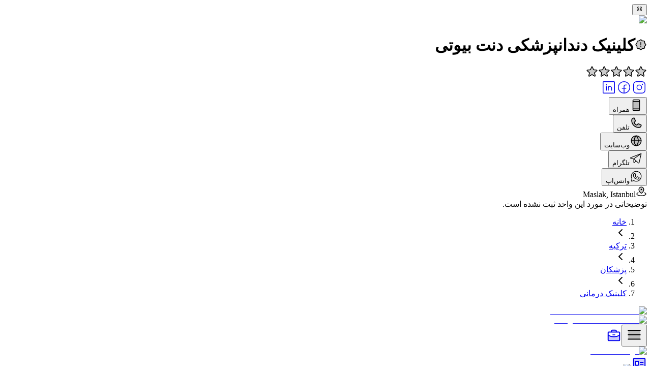

--- FILE ---
content_type: text/html; charset=utf-8
request_url: https://koochaa.com/%DA%A9%D9%84%DB%8C%D9%86%DB%8C%DA%A9-%D8%AF%D9%86%D8%AF%D8%A7%D9%86%D9%BE%D8%B2%D8%B4%DA%A9%DB%8C-%D8%AF%D9%86%D8%AA-%D8%A8%DB%8C%D9%88%D8%AA%DB%8C-%D8%A7%D8%B3%D8%AA%D8%A7%D9%86%D8%A8%D9%88%D9%84-%D8%AA%D8%B1%DA%A9%DB%8C%D9%87
body_size: 9803
content:
<!DOCTYPE html><html lang="fa" dir="rtl" class="__variable_3e927f h-full scroll-smooth"><head><meta charSet="utf-8"/><meta name="viewport" content="width=device-width, initial-scale=1"/><link rel="preload" as="image" imageSrcSet="/_next/image?url=%2F_next%2Fstatic%2Fmedia%2Flogo-placeholder.c14daf9d.webp&amp;w=128&amp;q=75 1x, /_next/image?url=%2F_next%2Fstatic%2Fmedia%2Flogo-placeholder.c14daf9d.webp&amp;w=256&amp;q=75 2x"/><link rel="preload" as="image" imageSrcSet="/_next/image?url=%2Fimages%2Fadvertise%2Fbnr-adsclub-01.webp&amp;w=640&amp;q=75 1x, /_next/image?url=%2Fimages%2Fadvertise%2Fbnr-adsclub-01.webp&amp;w=828&amp;q=75 2x"/><link rel="stylesheet" href="/_next/static/css/54f555343a917114.css" data-precedence="next"/><link rel="stylesheet" href="/_next/static/css/8140ad28d3366a05.css" data-precedence="next"/><link rel="preload" as="script" fetchPriority="low" href="/_next/static/chunks/webpack-bfd0d0eae19ee1be.js"/><script src="/_next/static/chunks/9289b63c-fc8789b747cdcc33.js" async=""></script><script src="/_next/static/chunks/968-d5253bcfabd6ba9c.js" async=""></script><script src="/_next/static/chunks/main-app-17537ba279dd9d06.js" async=""></script><script src="/_next/static/chunks/2300-39bf86babb56fd8c.js" async=""></script><script src="/_next/static/chunks/1108-638f91216cd0a0bb.js" async=""></script><script src="/_next/static/chunks/1978-5647056f3142ac80.js" async=""></script><script src="/_next/static/chunks/2214-a3dce1526a1a872e.js" async=""></script><script src="/_next/static/chunks/6094-385b22495ee2be6c.js" async=""></script><script src="/_next/static/chunks/6233-e43491843e51882b.js" async=""></script><script src="/_next/static/chunks/545-4109830a0dbcd305.js" async=""></script><script src="/_next/static/chunks/5654-117d5b9cde9cb723.js" async=""></script><script src="/_next/static/chunks/2761-9e65d52079b1d17a.js" async=""></script><script src="/_next/static/chunks/528-3ef6ec5026dd6054.js" async=""></script><script src="/_next/static/chunks/app/(withMenu)/layout-5f5b15d635325f65.js" async=""></script><script src="/_next/static/chunks/92e23ea0-62b252cb8eb4c584.js" async=""></script><script src="/_next/static/chunks/7200-37c272433456d507.js" async=""></script><script src="/_next/static/chunks/app/layout-ad5d38da0773831d.js" async=""></script><script src="/_next/static/chunks/app/not-found-bbe3e1a364fce87c.js" async=""></script><script src="/_next/static/chunks/d824f11d-0fe771b8f3faf42e.js" async=""></script><script src="/_next/static/chunks/2103-3fd7b9fa1d01c1ba.js" async=""></script><script src="/_next/static/chunks/9730-670438b16d67cedc.js" async=""></script><script src="/_next/static/chunks/322-a8b03968d18f34c1.js" async=""></script><script src="/_next/static/chunks/app/(withMenu)/%5BcountryOrSlug%5D/page-060aad620997e350.js" async=""></script><meta name="next-size-adjust" content=""/><title>کلینیک دندانپزشکی دنت بیوتی - استانبول، ترکیه | کوچا</title><meta name="description" content="این صفحه پروفایل اختصاصی کلینیک دندانپزشکی دنت بیوتی در پلتفرم کوچاست..."/><link rel="canonical" href="https://koochaa.com/%DA%A9%D9%84%DB%8C%D9%86%DB%8C%DA%A9-%D8%AF%D9%86%D8%AF%D8%A7%D9%86%D9%BE%D8%B2%D8%B4%DA%A9%DB%8C-%D8%AF%D9%86%D8%AA-%D8%A8%DB%8C%D9%88%D8%AA%DB%8C-%D8%A7%D8%B3%D8%AA%D8%A7%D9%86%D8%A8%D9%88%D9%84-%D8%AA%D8%B1%DA%A9%DB%8C%D9%87"/><script src="/_next/static/chunks/polyfills-42372ed130431b0a.js" noModule=""></script></head><body class="flex min-h-screen flex-col bg-neutral-800 antialiased sm:items-center sm:justify-start"><div hidden=""><!--$--><!--/$--></div><div class="_app scrollbar-thin relative flex min-h-screen w-full max-w-[414px] flex-col bg-white sm:overflow-y-auto"><main class="_page-simple flex flex-col gap-4 pb-20 _item-details-page pt-0"><script type="application/ld+json">{"@context":"https://schema.org","@type":"LocalBusiness","name":"کلینیک دندانپزشکی دنت بیوتی","image":"https://d11h29rvzk0dwa.cloudfront.net/pages/c68f489b-b5c4-40a3-960b-5376733a79bc/null","url":"www.dentbeaute.com","telephone":"2122229393","address":{"@type":"PostalAddress","addressLocality":"istanbul","addressCountry":"TR"}}</script><div class="_item-info relative bg-[#fbf7ed] bg-[url(&#x27;/images/pattern-03.png&#x27;)] bg-center pt-8"><div class="absolute top-4 right-0 left-0 flex items-center justify-between px-4"><div class="text-primary flex items-center gap-1"></div><button type="button" class="h-auto rounded-none p-0!"><svg xmlns="http://www.w3.org/2000/svg" width="1em" height="1em" fill="currentColor" viewBox="0 0 256 256" class="text-secondary size-6 cursor-pointer transition duration-300 hover:text-black"><path d="M112,80A32,32,0,1,1,80,48,32,32,0,0,1,112,80Zm64,32a32,32,0,1,0-32-32A32,32,0,0,0,176,112ZM80,144a32,32,0,1,0,32,32A32,32,0,0,0,80,144Zm96,0a32,32,0,1,0,32,32A32,32,0,0,0,176,144Z" opacity="0.2"></path><path d="M80,40a40,40,0,1,0,40,40A40,40,0,0,0,80,40Zm0,64a24,24,0,1,1,24-24A24,24,0,0,1,80,104Zm96,16a40,40,0,1,0-40-40A40,40,0,0,0,176,120Zm0-64a24,24,0,1,1-24,24A24,24,0,0,1,176,56ZM80,136a40,40,0,1,0,40,40A40,40,0,0,0,80,136Zm0,64a24,24,0,1,1,24-24A24,24,0,0,1,80,200Zm96-64a40,40,0,1,0,40,40A40,40,0,0,0,176,136Zm0,64a24,24,0,1,1,24-24A24,24,0,0,1,176,200Z"></path></svg></button></div><div class="flex flex-col items-center justify-center gap-3 px-4"><img alt="logo" width="100" height="100" decoding="async" data-nimg="1" class="border-secondary size-[146px] border-[3px] drop-shadow-sm rounded-full" style="color:transparent" srcSet="/_next/image?url=%2F_next%2Fstatic%2Fmedia%2Flogo-placeholder.c14daf9d.webp&amp;w=128&amp;q=75 1x, /_next/image?url=%2F_next%2Fstatic%2Fmedia%2Flogo-placeholder.c14daf9d.webp&amp;w=256&amp;q=75 2x" src="/_next/image?url=%2F_next%2Fstatic%2Fmedia%2Flogo-placeholder.c14daf9d.webp&amp;w=256&amp;q=75"/><div class="flex flex-col items-center"><h1 class="text-primary flex items-center gap-1.5 text-xl font-bold"><svg xmlns="http://www.w3.org/2000/svg" width="24" height="24" fill="currentColor" viewBox="0 0 256 256" class="text-orange-500 hover:text-orange-600 transition-colors hover:cursor-pointer"><path d="M232,128c0,12.51-17.82,21.95-22.68,33.69-4.68,11.32,1.42,30.64-7.78,39.85s-28.53,3.1-39.85,7.78C150,214.18,140.5,232,128,232s-22-17.82-33.69-22.68c-11.32-4.68-30.65,1.42-39.85-7.78s-3.1-28.53-7.78-39.85C41.82,150,24,140.5,24,128s17.82-22,22.68-33.69C51.36,83,45.26,63.66,54.46,54.46S83,51.36,94.31,46.68C106.05,41.82,115.5,24,128,24S150,41.82,161.69,46.68c11.32,4.68,30.65-1.42,39.85,7.78s3.1,28.53,7.78,39.85C214.18,106.05,232,115.5,232,128Z" opacity="0.2"></path><path d="M225.86,102.82c-3.77-3.94-7.67-8-9.14-11.57-1.36-3.27-1.44-8.69-1.52-13.94-.15-9.76-.31-20.82-8-28.51s-18.75-7.85-28.51-8c-5.25-.08-10.67-.16-13.94-1.52-3.56-1.47-7.63-5.37-11.57-9.14C146.28,23.51,138.44,16,128,16s-18.27,7.51-25.18,14.14c-3.94,3.77-8,7.67-11.57,9.14C88,40.64,82.56,40.72,77.31,40.8c-9.76.15-20.82.31-28.51,8S41,67.55,40.8,77.31c-.08,5.25-.16,10.67-1.52,13.94-1.47,3.56-5.37,7.63-9.14,11.57C23.51,109.72,16,117.56,16,128s7.51,18.27,14.14,25.18c3.77,3.94,7.67,8,9.14,11.57,1.36,3.27,1.44,8.69,1.52,13.94.15,9.76.31,20.82,8,28.51s18.75,7.85,28.51,8c5.25.08,10.67.16,13.94,1.52,3.56,1.47,7.63,5.37,11.57,9.14C109.72,232.49,117.56,240,128,240s18.27-7.51,25.18-14.14c3.94-3.77,8-7.67,11.57-9.14,3.27-1.36,8.69-1.44,13.94-1.52,9.76-.15,20.82-.31,28.51-8s7.85-18.75,8-28.51c.08-5.25.16-10.67,1.52-13.94,1.47-3.56,5.37-7.63,9.14-11.57C232.49,146.28,240,138.44,240,128S232.49,109.73,225.86,102.82Zm-11.55,39.29c-4.79,5-9.75,10.17-12.38,16.52-2.52,6.1-2.63,13.07-2.73,19.82-.1,7-.21,14.33-3.32,17.43s-10.39,3.22-17.43,3.32c-6.75.1-13.72.21-19.82,2.73-6.35,2.63-11.52,7.59-16.52,12.38S132,224,128,224s-9.15-4.92-14.11-9.69-10.17-9.75-16.52-12.38c-6.1-2.52-13.07-2.63-19.82-2.73-7-.1-14.33-.21-17.43-3.32s-3.22-10.39-3.32-17.43c-.1-6.75-.21-13.72-2.73-19.82-2.63-6.35-7.59-11.52-12.38-16.52S32,132,32,128s4.92-9.15,9.69-14.11,9.75-10.17,12.38-16.52c2.52-6.1,2.63-13.07,2.73-19.82.1-7,.21-14.33,3.32-17.43S70.51,56.9,77.55,56.8c6.75-.1,13.72-.21,19.82-2.73,6.35-2.63,11.52-7.59,16.52-12.38S124,32,128,32s9.15,4.92,14.11,9.69,10.17,9.75,16.52,12.38c6.1,2.52,13.07,2.63,19.82,2.73,7,.1,14.33.21,17.43,3.32s3.22,10.39,3.32,17.43c.1,6.75.21,13.72,2.73,19.82,2.63,6.35,7.59,11.52,12.38,16.52S224,124,224,128,219.08,137.15,214.31,142.11ZM120,136V80a8,8,0,0,1,16,0v56a8,8,0,0,1-16,0Zm20,36a12,12,0,1,1-12-12A12,12,0,0,1,140,172Z"></path></svg>کلینیک دندانپزشکی دنت بیوتی</h1><div class="mt-2.5 flex items-center gap-1"><svg xmlns="http://www.w3.org/2000/svg" width="24" height="24" fill="currentColor" viewBox="0 0 256 256" class="text-gray-400/50"><path d="M229.06,108.79l-48.7,42,14.88,62.79a8.4,8.4,0,0,1-12.52,9.17L128,189.09,73.28,222.74a8.4,8.4,0,0,1-12.52-9.17l14.88-62.79-48.7-42A8.46,8.46,0,0,1,31.73,94L95.64,88.8l24.62-59.6a8.36,8.36,0,0,1,15.48,0l24.62,59.6L224.27,94A8.46,8.46,0,0,1,229.06,108.79Z" opacity="0.2"></path><path d="M239.18,97.26A16.38,16.38,0,0,0,224.92,86l-59-4.76L143.14,26.15a16.36,16.36,0,0,0-30.27,0L90.11,81.23,31.08,86a16.46,16.46,0,0,0-9.37,28.86l45,38.83L53,211.75a16.38,16.38,0,0,0,24.5,17.82L128,198.49l50.53,31.08A16.4,16.4,0,0,0,203,211.75l-13.76-58.07,45-38.83A16.43,16.43,0,0,0,239.18,97.26Zm-15.34,5.47-48.7,42a8,8,0,0,0-2.56,7.91l14.88,62.8a.37.37,0,0,1-.17.48c-.18.14-.23.11-.38,0l-54.72-33.65a8,8,0,0,0-8.38,0L69.09,215.94c-.15.09-.19.12-.38,0a.37.37,0,0,1-.17-.48l14.88-62.8a8,8,0,0,0-2.56-7.91l-48.7-42c-.12-.1-.23-.19-.13-.5s.18-.27.33-.29l63.92-5.16A8,8,0,0,0,103,91.86l24.62-59.61c.08-.17.11-.25.35-.25s.27.08.35.25L153,91.86a8,8,0,0,0,6.75,4.92l63.92,5.16c.15,0,.24,0,.33.29S224,102.63,223.84,102.73Z"></path></svg><svg xmlns="http://www.w3.org/2000/svg" width="24" height="24" fill="currentColor" viewBox="0 0 256 256" class="text-gray-400/50"><path d="M229.06,108.79l-48.7,42,14.88,62.79a8.4,8.4,0,0,1-12.52,9.17L128,189.09,73.28,222.74a8.4,8.4,0,0,1-12.52-9.17l14.88-62.79-48.7-42A8.46,8.46,0,0,1,31.73,94L95.64,88.8l24.62-59.6a8.36,8.36,0,0,1,15.48,0l24.62,59.6L224.27,94A8.46,8.46,0,0,1,229.06,108.79Z" opacity="0.2"></path><path d="M239.18,97.26A16.38,16.38,0,0,0,224.92,86l-59-4.76L143.14,26.15a16.36,16.36,0,0,0-30.27,0L90.11,81.23,31.08,86a16.46,16.46,0,0,0-9.37,28.86l45,38.83L53,211.75a16.38,16.38,0,0,0,24.5,17.82L128,198.49l50.53,31.08A16.4,16.4,0,0,0,203,211.75l-13.76-58.07,45-38.83A16.43,16.43,0,0,0,239.18,97.26Zm-15.34,5.47-48.7,42a8,8,0,0,0-2.56,7.91l14.88,62.8a.37.37,0,0,1-.17.48c-.18.14-.23.11-.38,0l-54.72-33.65a8,8,0,0,0-8.38,0L69.09,215.94c-.15.09-.19.12-.38,0a.37.37,0,0,1-.17-.48l14.88-62.8a8,8,0,0,0-2.56-7.91l-48.7-42c-.12-.1-.23-.19-.13-.5s.18-.27.33-.29l63.92-5.16A8,8,0,0,0,103,91.86l24.62-59.61c.08-.17.11-.25.35-.25s.27.08.35.25L153,91.86a8,8,0,0,0,6.75,4.92l63.92,5.16c.15,0,.24,0,.33.29S224,102.63,223.84,102.73Z"></path></svg><svg xmlns="http://www.w3.org/2000/svg" width="24" height="24" fill="currentColor" viewBox="0 0 256 256" class="text-gray-400/50"><path d="M229.06,108.79l-48.7,42,14.88,62.79a8.4,8.4,0,0,1-12.52,9.17L128,189.09,73.28,222.74a8.4,8.4,0,0,1-12.52-9.17l14.88-62.79-48.7-42A8.46,8.46,0,0,1,31.73,94L95.64,88.8l24.62-59.6a8.36,8.36,0,0,1,15.48,0l24.62,59.6L224.27,94A8.46,8.46,0,0,1,229.06,108.79Z" opacity="0.2"></path><path d="M239.18,97.26A16.38,16.38,0,0,0,224.92,86l-59-4.76L143.14,26.15a16.36,16.36,0,0,0-30.27,0L90.11,81.23,31.08,86a16.46,16.46,0,0,0-9.37,28.86l45,38.83L53,211.75a16.38,16.38,0,0,0,24.5,17.82L128,198.49l50.53,31.08A16.4,16.4,0,0,0,203,211.75l-13.76-58.07,45-38.83A16.43,16.43,0,0,0,239.18,97.26Zm-15.34,5.47-48.7,42a8,8,0,0,0-2.56,7.91l14.88,62.8a.37.37,0,0,1-.17.48c-.18.14-.23.11-.38,0l-54.72-33.65a8,8,0,0,0-8.38,0L69.09,215.94c-.15.09-.19.12-.38,0a.37.37,0,0,1-.17-.48l14.88-62.8a8,8,0,0,0-2.56-7.91l-48.7-42c-.12-.1-.23-.19-.13-.5s.18-.27.33-.29l63.92-5.16A8,8,0,0,0,103,91.86l24.62-59.61c.08-.17.11-.25.35-.25s.27.08.35.25L153,91.86a8,8,0,0,0,6.75,4.92l63.92,5.16c.15,0,.24,0,.33.29S224,102.63,223.84,102.73Z"></path></svg><svg xmlns="http://www.w3.org/2000/svg" width="24" height="24" fill="currentColor" viewBox="0 0 256 256" class="text-gray-400/50"><path d="M229.06,108.79l-48.7,42,14.88,62.79a8.4,8.4,0,0,1-12.52,9.17L128,189.09,73.28,222.74a8.4,8.4,0,0,1-12.52-9.17l14.88-62.79-48.7-42A8.46,8.46,0,0,1,31.73,94L95.64,88.8l24.62-59.6a8.36,8.36,0,0,1,15.48,0l24.62,59.6L224.27,94A8.46,8.46,0,0,1,229.06,108.79Z" opacity="0.2"></path><path d="M239.18,97.26A16.38,16.38,0,0,0,224.92,86l-59-4.76L143.14,26.15a16.36,16.36,0,0,0-30.27,0L90.11,81.23,31.08,86a16.46,16.46,0,0,0-9.37,28.86l45,38.83L53,211.75a16.38,16.38,0,0,0,24.5,17.82L128,198.49l50.53,31.08A16.4,16.4,0,0,0,203,211.75l-13.76-58.07,45-38.83A16.43,16.43,0,0,0,239.18,97.26Zm-15.34,5.47-48.7,42a8,8,0,0,0-2.56,7.91l14.88,62.8a.37.37,0,0,1-.17.48c-.18.14-.23.11-.38,0l-54.72-33.65a8,8,0,0,0-8.38,0L69.09,215.94c-.15.09-.19.12-.38,0a.37.37,0,0,1-.17-.48l14.88-62.8a8,8,0,0,0-2.56-7.91l-48.7-42c-.12-.1-.23-.19-.13-.5s.18-.27.33-.29l63.92-5.16A8,8,0,0,0,103,91.86l24.62-59.61c.08-.17.11-.25.35-.25s.27.08.35.25L153,91.86a8,8,0,0,0,6.75,4.92l63.92,5.16c.15,0,.24,0,.33.29S224,102.63,223.84,102.73Z"></path></svg><svg xmlns="http://www.w3.org/2000/svg" width="24" height="24" fill="currentColor" viewBox="0 0 256 256" class="text-gray-400/50"><path d="M229.06,108.79l-48.7,42,14.88,62.79a8.4,8.4,0,0,1-12.52,9.17L128,189.09,73.28,222.74a8.4,8.4,0,0,1-12.52-9.17l14.88-62.79-48.7-42A8.46,8.46,0,0,1,31.73,94L95.64,88.8l24.62-59.6a8.36,8.36,0,0,1,15.48,0l24.62,59.6L224.27,94A8.46,8.46,0,0,1,229.06,108.79Z" opacity="0.2"></path><path d="M239.18,97.26A16.38,16.38,0,0,0,224.92,86l-59-4.76L143.14,26.15a16.36,16.36,0,0,0-30.27,0L90.11,81.23,31.08,86a16.46,16.46,0,0,0-9.37,28.86l45,38.83L53,211.75a16.38,16.38,0,0,0,24.5,17.82L128,198.49l50.53,31.08A16.4,16.4,0,0,0,203,211.75l-13.76-58.07,45-38.83A16.43,16.43,0,0,0,239.18,97.26Zm-15.34,5.47-48.7,42a8,8,0,0,0-2.56,7.91l14.88,62.8a.37.37,0,0,1-.17.48c-.18.14-.23.11-.38,0l-54.72-33.65a8,8,0,0,0-8.38,0L69.09,215.94c-.15.09-.19.12-.38,0a.37.37,0,0,1-.17-.48l14.88-62.8a8,8,0,0,0-2.56-7.91l-48.7-42c-.12-.1-.23-.19-.13-.5s.18-.27.33-.29l63.92-5.16A8,8,0,0,0,103,91.86l24.62-59.61c.08-.17.11-.25.35-.25s.27.08.35.25L153,91.86a8,8,0,0,0,6.75,4.92l63.92,5.16c.15,0,.24,0,.33.29S224,102.63,223.84,102.73Z"></path></svg></div></div></div><div class="_item-contact mt-6 flex flex-col gap-3 border-y border-black/10 bg-white/60 py-3"><div class="_item-socials mx-5 flex justify-center border-b border-dashed pb-3"><div class="flex justify-center gap-5"><a target="_blank" rel="nofollow noopener" href="https://www.instagram.com/cliniquedentbeaute"><svg xmlns="http://www.w3.org/2000/svg" width="30" height="30" fill="currentColor" viewBox="0 0 256 256" class="transition duration-300 hover:text-black text-pink-600"><path d="M128,82a46,46,0,1,0,46,46A46.06,46.06,0,0,0,128,82Zm0,80a34,34,0,1,1,34-34A34,34,0,0,1,128,162ZM176,26H80A54.06,54.06,0,0,0,26,80v96a54.06,54.06,0,0,0,54,54h96a54.06,54.06,0,0,0,54-54V80A54.06,54.06,0,0,0,176,26Zm42,150a42,42,0,0,1-42,42H80a42,42,0,0,1-42-42V80A42,42,0,0,1,80,38h96a42,42,0,0,1,42,42ZM190,76a10,10,0,1,1-10-10A10,10,0,0,1,190,76Z"></path></svg></a><a target="_blank" rel="nofollow noopener" href="https://www.facebook.com/DentBeaute"><svg xmlns="http://www.w3.org/2000/svg" width="30" height="30" fill="currentColor" viewBox="0 0 256 256" class="transition duration-300 hover:text-black text-sky-700"><path d="M128,26A102,102,0,1,0,230,128,102.12,102.12,0,0,0,128,26Zm6,191.8V150h26a6,6,0,0,0,0-12H134V112a18,18,0,0,1,18-18h16a6,6,0,0,0,0-12H152a30,30,0,0,0-30,30v26H96a6,6,0,0,0,0,12h26v67.8a90,90,0,1,1,12,0Z"></path></svg></a><a target="_blank" rel="nofollow noopener" href="https://www.linkedin.com/in/company/clinique-dent-beaute"><svg xmlns="http://www.w3.org/2000/svg" width="30" height="30" fill="currentColor" viewBox="0 0 256 256" class="transition duration-300 hover:text-black text-sky-700"><path d="M216,26H40A14,14,0,0,0,26,40V216a14,14,0,0,0,14,14H216a14,14,0,0,0,14-14V40A14,14,0,0,0,216,26Zm2,190a2,2,0,0,1-2,2H40a2,2,0,0,1-2-2V40a2,2,0,0,1,2-2H216a2,2,0,0,1,2,2ZM94,112v64a6,6,0,0,1-12,0V112a6,6,0,0,1,12,0Zm88,28v36a6,6,0,0,1-12,0V140a22,22,0,0,0-44,0v36a6,6,0,0,1-12,0V112a6,6,0,0,1,12,0v2.11A34,34,0,0,1,182,140ZM98,84A10,10,0,1,1,88,74,10,10,0,0,1,98,84Z"></path></svg></a></div></div><div class="_item-contacts grid grid-cols-5"><div class="group border-l border-dashed last:border-l-0"><button data-type="phone" class="text-primary flex w-full cursor-pointer flex-col items-center justify-center gap-1.5"><svg xmlns="http://www.w3.org/2000/svg" width="26" height="26" fill="currentColor" viewBox="0 0 256 256" class="mx-auto group-hover:text-foreground"><path d="M192,56V200H64V56Z" opacity="0.2"></path><path d="M176,16H80A24,24,0,0,0,56,40V216a24,24,0,0,0,24,24h96a24,24,0,0,0,24-24V40A24,24,0,0,0,176,16ZM72,64H184V192H72Zm8-32h96a8,8,0,0,1,8,8v8H72V40A8,8,0,0,1,80,32Zm96,192H80a8,8,0,0,1-8-8v-8H184v8A8,8,0,0,1,176,224Z"></path></svg><span class="text-sm group-hover:text-foreground">همراه</span></button></div><div class="group border-l border-dashed last:border-l-0"><button data-type="telephone" class="text-primary flex w-full cursor-pointer flex-col items-center justify-center gap-1.5"><svg xmlns="http://www.w3.org/2000/svg" width="26" height="26" fill="currentColor" viewBox="0 0 256 256" class="mx-auto group-hover:text-foreground"><path d="M223.94,174.08A48.33,48.33,0,0,1,176,216,136,136,0,0,1,40,80,48.33,48.33,0,0,1,81.92,32.06a8,8,0,0,1,8.3,4.8l21.13,47.2a8,8,0,0,1-.66,7.53L89.32,117a7.93,7.93,0,0,0-.54,7.81c8.27,16.93,25.77,34.22,42.75,42.41a7.92,7.92,0,0,0,7.83-.59l25-21.3a8,8,0,0,1,7.59-.69l47.16,21.13A8,8,0,0,1,223.94,174.08Z" opacity="0.2"></path><path d="M222.37,158.46l-47.11-21.11-.13-.06a16,16,0,0,0-15.17,1.4,8.12,8.12,0,0,0-.75.56L134.87,160c-15.42-7.49-31.34-23.29-38.83-38.51l20.78-24.71c.2-.25.39-.5.57-.77a16,16,0,0,0,1.32-15.06l0-.12L97.54,33.64a16,16,0,0,0-16.62-9.52A56.26,56.26,0,0,0,32,80c0,79.4,64.6,144,144,144a56.26,56.26,0,0,0,55.88-48.92A16,16,0,0,0,222.37,158.46ZM176,208A128.14,128.14,0,0,1,48,80,40.2,40.2,0,0,1,82.87,40a.61.61,0,0,0,0,.12l21,47L83.2,111.86a6.13,6.13,0,0,0-.57.77,16,16,0,0,0-1,15.7c9.06,18.53,27.73,37.06,46.46,46.11a16,16,0,0,0,15.75-1.14,8.44,8.44,0,0,0,.74-.56L168.89,152l47,21.05h0s.08,0,.11,0A40.21,40.21,0,0,1,176,208Z"></path></svg><span class="text-sm group-hover:text-foreground">تلفن</span></button></div><div class="group border-l border-dashed last:border-l-0"><button data-type="website" class="text-primary flex w-full cursor-pointer flex-col items-center justify-center gap-1.5"><svg xmlns="http://www.w3.org/2000/svg" width="26" height="26" fill="currentColor" viewBox="0 0 256 256" class="mx-auto group-hover:text-foreground"><path d="M224,128a96,96,0,1,1-96-96A96,96,0,0,1,224,128Z" opacity="0.2"></path><path d="M128,24h0A104,104,0,1,0,232,128,104.12,104.12,0,0,0,128,24Zm87.62,96H175.79C174,83.49,159.94,57.67,148.41,42.4A88.19,88.19,0,0,1,215.63,120ZM96.23,136h63.54c-2.31,41.61-22.23,67.11-31.77,77C118.45,203.1,98.54,177.6,96.23,136Zm0-16C98.54,78.39,118.46,52.89,128,43c9.55,9.93,29.46,35.43,31.77,77Zm11.36-77.6C96.06,57.67,82,83.49,80.21,120H40.37A88.19,88.19,0,0,1,107.59,42.4ZM40.37,136H80.21c1.82,36.51,15.85,62.33,27.38,77.6A88.19,88.19,0,0,1,40.37,136Zm108,77.6c11.53-15.27,25.56-41.09,27.38-77.6h39.84A88.19,88.19,0,0,1,148.41,213.6Z"></path></svg><span class="text-sm group-hover:text-foreground">وب‌سایت</span></button></div><div class="group border-l border-dashed last:border-l-0"><button class="flex w-full flex-col items-center justify-center gap-1.5"><svg xmlns="http://www.w3.org/2000/svg" width="26" height="26" fill="currentColor" viewBox="0 0 256 256" class="mx-auto text-gray-300"><path d="M227.57,27.7a7,7,0,0,0-7.13-1.22L17.78,105.79a12.23,12.23,0,0,0,2.1,23.39L74,139.81V200a14,14,0,0,0,24.08,9.71l26.64-27.63,41.58,36.45a13.9,13.9,0,0,0,9.2,3.49,14.33,14.33,0,0,0,4.36-.69,13.86,13.86,0,0,0,9.34-10.17L229.82,34.57A7,7,0,0,0,227.57,27.7ZM22.05,117.37h0a.46.46,0,0,1,0-.32.51.51,0,0,1,.15-.08L181.91,54.45l-103.3,74L22.2,117.41Zm67.39,84A2,2,0,0,1,86,200V148.11l29.69,26Zm88.07,7.08a1.93,1.93,0,0,1-1.34,1.44,2,2,0,0,1-2-.4L89.64,135.34,215,45.5Z"></path></svg><span class="text-sm font-light text-gray-300">تلگرام</span></button></div><div class="group border-l border-dashed last:border-l-0"><button class="flex w-full flex-col items-center justify-center gap-1.5"><svg xmlns="http://www.w3.org/2000/svg" width="26" height="26" fill="currentColor" viewBox="0 0 256 256" class="mx-auto text-gray-300"><path d="M186.68,146.63l-32-16a6,6,0,0,0-6,.38L133,141.46A42.49,42.49,0,0,1,114.54,123L125,107.33a6,6,0,0,0,.38-6l-16-32A6,6,0,0,0,104,66a38,38,0,0,0-38,38,86.1,86.1,0,0,0,86,86,38,38,0,0,0,38-38A6,6,0,0,0,186.68,146.63ZM152,178a74.09,74.09,0,0,1-74-74,26,26,0,0,1,22.42-25.75l12.66,25.32-10.39,15.58a6,6,0,0,0-.54,5.63,54.43,54.43,0,0,0,29.07,29.07,6,6,0,0,0,5.63-.54l15.58-10.39,25.32,12.66A26,26,0,0,1,152,178ZM128,26A102,102,0,0,0,38.35,176.69L26.73,211.56a14,14,0,0,0,17.71,17.71l34.87-11.62A102,102,0,1,0,128,26Zm0,192a90,90,0,0,1-45.06-12.08,6.09,6.09,0,0,0-3-.81,6.2,6.2,0,0,0-1.9.31L40.65,217.88a2,2,0,0,1-2.53-2.53L50.58,178a6,6,0,0,0-.5-4.91A90,90,0,1,1,128,218Z"></path></svg><span class="text-sm font-light text-gray-300">واتس‌اپ</span></button></div></div><div class="_item-location mx-5 flex justify-center border-t border-dashed pt-3"><div class="text-primary item-center inline-flex flex-row-reverse gap-3 text-[15px]"><svg xmlns="http://www.w3.org/2000/svg" width="22" height="22" fill="currentColor" viewBox="0 0 256 256" class="shrink-0"><path d="M184,80c0,56-56,88-56,88S72,136,72,80a56,56,0,0,1,112,0Z" opacity="0.2"></path><path d="M112,80a16,16,0,1,1,16,16A16,16,0,0,1,112,80ZM64,80a64,64,0,0,1,128,0c0,59.95-57.58,93.54-60,94.95a8,8,0,0,1-7.94,0C121.58,173.54,64,140,64,80Zm16,0c0,42.2,35.84,70.21,48,78.5,12.15-8.28,48-36.3,48-78.5a48,48,0,0,0-96,0Zm122.77,67.63a8,8,0,0,0-5.54,15C213.74,168.74,224,176.92,224,184c0,13.36-36.52,32-96,32s-96-18.64-96-32c0-7.08,10.26-15.26,26.77-21.36a8,8,0,0,0-5.54-15C29.22,156.49,16,169.41,16,184c0,31.18,57.71,48,112,48s112-16.82,112-48C240,169.41,226.78,156.49,202.77,147.63Z"></path></svg><span class="font-roboto text-left">Maslak,  Istanbul</span></div></div></div><div class="_bg-gradient"></div></div><div class="_description space-y-2 rounded-lg px-6 py-2 text-[15px]"><div class="space-y-2 text-[15px] text-center text-gray-500">توضیحاتی در مورد این واحد ثبت نشده است.</div></div><div class="_breadcrumbs border-y border-gray-100 bg-gray-50 px-4 py-3 text-[15px]"><nav aria-label="breadcrumb"><ol class="text-muted-foreground flex flex-wrap items-center gap-1.5 text-sm break-words sm:gap-2.5 justify-center"><li class="inline-flex items-center gap-1.5"><a class="hover:text-foreground transition-colors" href="/">خانه</a></li><li role="presentation" aria-hidden="true" class="[&amp;&gt;svg]:h-3.5 [&amp;&gt;svg]:w-3.5"><svg xmlns="http://www.w3.org/2000/svg" width="24" height="24" viewBox="0 0 24 24" fill="none" stroke="currentColor" stroke-width="2" stroke-linecap="round" stroke-linejoin="round" class="lucide lucide-chevron-left" aria-hidden="true"><path d="m15 18-6-6 6-6"></path></svg></li><li class="inline-flex items-center gap-1.5"><a class="hover:text-foreground transition-colors" href="/tr">ترکیه</a></li><li role="presentation" aria-hidden="true" class="[&amp;&gt;svg]:h-3.5 [&amp;&gt;svg]:w-3.5"><svg xmlns="http://www.w3.org/2000/svg" width="24" height="24" viewBox="0 0 24 24" fill="none" stroke="currentColor" stroke-width="2" stroke-linecap="round" stroke-linejoin="round" class="lucide lucide-chevron-left" aria-hidden="true"><path d="m15 18-6-6 6-6"></path></svg></li><li class="inline-flex items-center gap-1.5"><a class="hover:text-foreground transition-colors" href="/tr/doctors">پزشکان</a></li><li role="presentation" aria-hidden="true" class="[&amp;&gt;svg]:h-3.5 [&amp;&gt;svg]:w-3.5"><svg xmlns="http://www.w3.org/2000/svg" width="24" height="24" viewBox="0 0 24 24" fill="none" stroke="currentColor" stroke-width="2" stroke-linecap="round" stroke-linejoin="round" class="lucide lucide-chevron-left" aria-hidden="true"><path d="m15 18-6-6 6-6"></path></svg></li><li class="inline-flex items-center gap-1.5"><a class="hover:text-foreground transition-colors" href="/tr/doctors/medical-clinic">کلینیک درمانی</a></li></ol></nav></div><div class="px-4"><a href="/adsclub"><img alt="Ads Club Avdertise Banner" width="400" height="209" decoding="async" data-nimg="1" class="rounded-lg" style="color:transparent" srcSet="/_next/image?url=%2Fimages%2Fadvertise%2Fbnr-adsclub-01.webp&amp;w=640&amp;q=75 1x, /_next/image?url=%2Fimages%2Fadvertise%2Fbnr-adsclub-01.webp&amp;w=828&amp;q=75 2x" src="/_next/image?url=%2Fimages%2Fadvertise%2Fbnr-adsclub-01.webp&amp;w=828&amp;q=75"/></a></div><!--$--><!--/$--><!--$--><!--/$--><div class="px-4"><a href="https://t.me/koochaa_com"><img alt="Telegram Channel Banner" loading="lazy" width="400" height="105" decoding="async" data-nimg="1" class="rounded-md" style="color:transparent" srcSet="/_next/image?url=%2F_next%2Fstatic%2Fmedia%2Fbnr-telegram-01.4ba26e81.webp&amp;w=640&amp;q=75 1x, /_next/image?url=%2F_next%2Fstatic%2Fmedia%2Fbnr-telegram-01.4ba26e81.webp&amp;w=828&amp;q=75 2x" src="/_next/image?url=%2F_next%2Fstatic%2Fmedia%2Fbnr-telegram-01.4ba26e81.webp&amp;w=828&amp;q=75"/></a></div></main><!--$--><!--/$--><div class="_mobile-menu fixed bottom-2 z-50 w-full max-w-[414px] px-3"><div class="_main-mobileMenu flex items-center justify-between rounded-full border-gray-200 bg-white/90 px-4 py-2 backdrop-blur"><button type="button" aria-label="Open menu" class="flex cursor-pointer items-center justify-center focus:outline-none" tabindex="0" aria-haspopup="dialog" aria-expanded="false" aria-controls="radix-_R_6iulb_" data-state="closed"><svg xmlns="http://www.w3.org/2000/svg" width="34" height="34" fill="currentColor" viewBox="0 0 256 256"><path d="M216,64V192H40V64Z" opacity="0.2"></path><path d="M224,128a8,8,0,0,1-8,8H40a8,8,0,0,1,0-16H216A8,8,0,0,1,224,128ZM40,72H216a8,8,0,0,0,0-16H40a8,8,0,0,0,0,16ZM216,184H40a8,8,0,0,0,0,16H216a8,8,0,0,0,0-16Z"></path></svg></button><a class="_business-center" aria-label="بیزینس سنتر" href="/business-center"><svg xmlns="http://www.w3.org/2000/svg" width="30" height="30" fill="currentColor" viewBox="0 0 256 256" class="text-primary"><path d="M224,118.31V200a8,8,0,0,1-8,8H40a8,8,0,0,1-8-8V118.31h0A191.14,191.14,0,0,0,128,144,191.08,191.08,0,0,0,224,118.31Z" opacity="0.2"></path><path d="M104,112a8,8,0,0,1,8-8h32a8,8,0,0,1,0,16H112A8,8,0,0,1,104,112ZM232,72V200a16,16,0,0,1-16,16H40a16,16,0,0,1-16-16V72A16,16,0,0,1,40,56H80V48a24,24,0,0,1,24-24h48a24,24,0,0,1,24,24v8h40A16,16,0,0,1,232,72ZM96,56h64V48a8,8,0,0,0-8-8H104a8,8,0,0,0-8,8ZM40,72v41.62A184.07,184.07,0,0,0,128,136a184,184,0,0,0,88-22.39V72ZM216,200V131.63A200.25,200.25,0,0,1,128,152a200.19,200.19,0,0,1-88-20.36V200H216Z"></path></svg></a><div class="_logo"><a href="/"><img alt="Koochaa Logo" loading="lazy" width="44" height="43" decoding="async" data-nimg="1" style="color:transparent" src="/_next/static/media/logo.40a2b278.svg"/></a></div><a class="_adsclub" aria-label="AdsClub" href="/adsclub"><svg xmlns="http://www.w3.org/2000/svg" width="30" height="30" fill="currentColor" viewBox="0 0 256 256" class="text-primary"><path d="M216,48H40a8,8,0,0,0-8,8V216l32-16,32,16,32-16,32,16,32-16,32,16V56A8,8,0,0,0,216,48ZM112,160H64V96h48Z" opacity="0.2"></path><path d="M216,40H40A16,16,0,0,0,24,56V216a8,8,0,0,0,11.58,7.15L64,208.94l28.42,14.21a8,8,0,0,0,7.16,0L128,208.94l28.42,14.21a8,8,0,0,0,7.16,0L192,208.94l28.42,14.21A8,8,0,0,0,232,216V56A16,16,0,0,0,216,40Zm0,163.06-20.42-10.22a8,8,0,0,0-7.16,0L160,207.06l-28.42-14.22a8,8,0,0,0-7.16,0L96,207.06,67.58,192.84a8,8,0,0,0-7.16,0L40,203.06V56H216ZM136,112a8,8,0,0,1,8-8h48a8,8,0,0,1,0,16H144A8,8,0,0,1,136,112Zm0,32a8,8,0,0,1,8-8h48a8,8,0,0,1,0,16H144A8,8,0,0,1,136,144ZM64,168h48a8,8,0,0,0,8-8V96a8,8,0,0,0-8-8H64a8,8,0,0,0-8,8v64A8,8,0,0,0,64,168Zm8-64h32v48H72Z"></path></svg></a><img data-testid="circle-country-flag" alt="Logo of country with ISO code undefined" title="un" loading="lazy" width="34" height="34" decoding="async" data-nimg="1" class="opacity-50 hover:cursor-pointer" style="color:transparent" src="https://d11h29rvzk0dwa.cloudfront.net/flags/un.svg"/></div></div><section aria-label="Notifications alt+T" tabindex="-1" aria-live="polite" aria-relevant="additions text" aria-atomic="false"></section></div><script src="/_next/static/chunks/webpack-bfd0d0eae19ee1be.js" id="_R_" async=""></script><script>(self.__next_f=self.__next_f||[]).push([0])</script><script>self.__next_f.push([1,"1:\"$Sreact.fragment\"\n3:I[52781,[\"2300\",\"static/chunks/2300-39bf86babb56fd8c.js\",\"1108\",\"static/chunks/1108-638f91216cd0a0bb.js\",\"1978\",\"static/chunks/1978-5647056f3142ac80.js\",\"2214\",\"static/chunks/2214-a3dce1526a1a872e.js\",\"6094\",\"static/chunks/6094-385b22495ee2be6c.js\",\"6233\",\"static/chunks/6233-e43491843e51882b.js\",\"545\",\"static/chunks/545-4109830a0dbcd305.js\",\"5654\",\"static/chunks/5654-117d5b9cde9cb723.js\",\"2761\",\"static/chunks/2761-9e65d52079b1d17a.js\",\"528\",\"static/chunks/528-3ef6ec5026dd6054.js\",\"7506\",\"static/chunks/app/(withMenu)/layout-5f5b15d635325f65.js\"],\"WrapAppMenu\"]\n4:I[64835,[],\"\"]\n5:I[21759,[],\"\"]\n7:I[39850,[],\"OutletBoundary\"]\n9:I[70559,[],\"AsyncMetadataOutlet\"]\nb:I[39850,[],\"ViewportBoundary\"]\nd:I[39850,[],\"MetadataBoundary\"]\ne:\"$Sreact.suspense\"\n10:I[521,[],\"\"]\n11:I[8809,[\"5884\",\"static/chunks/92e23ea0-62b252cb8eb4c584.js\",\"1108\",\"static/chunks/1108-638f91216cd0a0bb.js\",\"6233\",\"static/chunks/6233-e43491843e51882b.js\",\"545\",\"static/chunks/545-4109830a0dbcd305.js\",\"7200\",\"static/chunks/7200-37c272433456d507.js\",\"7177\",\"static/chunks/app/layout-ad5d38da0773831d.js\"],\"default\"]\n12:I[15173,[\"5884\",\"static/chunks/92e23ea0-62b252cb8eb4c584.js\",\"1108\",\"static/chunks/1108-638f91216cd0a0bb.js\",\"6233\",\"static/chunks/6233-e43491843e51882b.js\",\"545\",\"static/chunks/545-4109830a0dbcd305.js\",\"7200\",\"static/chunks/7200-37c272433456d507.js\",\"7177\",\"static/chunks/app/layout-ad5d38da0773831d.js\"],\"TelegramProvider\"]\n13:I[22975,[\"5884\",\"static/chunks/92e23ea0-62b252cb8eb4c584.js\",\"1108\",\"static/chunks/1108-638f91216cd0a0bb.js\",\"6233\",\"static/chunks/6233-e43491843e51882b.js\",\"545\",\"static/chunks/545-4109830a0dbcd305.js\",\"7200\",\"static/chunks/7200-37c272433456d507.js\",\"7177\",\"static/chunks/app/layout-ad5d38da0773831d.js\"],\"TelegramAuthProvider\"]\n14:I[34238,[\"5884\",\"static/chunks/92e23ea0-62b252cb8eb4c584.js\",\"1108\",\"static/chunks/1108-638f91216cd0a0bb.js\",\"6233\",\"static/chunks/6233-e43491843e51882b.js\",\"545\",\"static/chunks/545-4109830a0dbcd305.js\",\"7200\",\"static/chunks/7200-37c272433456d507.js\",\"7177\",\"static/chunk"])</script><script>self.__next_f.push([1,"s/app/layout-ad5d38da0773831d.js\"],\"SiteProvider\"]\n15:I[32023,[\"6094\",\"static/chunks/6094-385b22495ee2be6c.js\",\"4345\",\"static/chunks/app/not-found-bbe3e1a364fce87c.js\"],\"default\"]\n16:I[55463,[\"6441\",\"static/chunks/d824f11d-0fe771b8f3faf42e.js\",\"2300\",\"static/chunks/2300-39bf86babb56fd8c.js\",\"1108\",\"static/chunks/1108-638f91216cd0a0bb.js\",\"1978\",\"static/chunks/1978-5647056f3142ac80.js\",\"2214\",\"static/chunks/2214-a3dce1526a1a872e.js\",\"6094\",\"static/chunks/6094-385b22495ee2be6c.js\",\"6233\",\"static/chunks/6233-e43491843e51882b.js\",\"2103\",\"static/chunks/2103-3fd7b9fa1d01c1ba.js\",\"9730\",\"static/chunks/9730-670438b16d67cedc.js\",\"528\",\"static/chunks/528-3ef6ec5026dd6054.js\",\"322\",\"static/chunks/322-a8b03968d18f34c1.js\",\"8904\",\"static/chunks/app/(withMenu)/%5BcountryOrSlug%5D/page-060aad620997e350.js\"],\"ItemDetailsPage\"]\n:HL[\"/_next/static/media/1abbc144918f74fd-s.p.woff2\",\"font\",{\"crossOrigin\":\"\",\"type\":\"font/woff2\"}]\n:HL[\"/_next/static/css/54f555343a917114.css\",\"style\"]\n:HL[\"/_next/static/css/8140ad28d3366a05.css\",\"style\"]\n"])</script><script>self.__next_f.push([1,"0:{\"P\":null,\"b\":\"7AJt1zybzayKwZJJyrNiy\",\"p\":\"\",\"c\":[\"\",\"%DA%A9%D9%84%DB%8C%D9%86%DB%8C%DA%A9-%D8%AF%D9%86%D8%AF%D8%A7%D9%86%D9%BE%D8%B2%D8%B4%DA%A9%DB%8C-%D8%AF%D9%86%D8%AA-%D8%A8%DB%8C%D9%88%D8%AA%DB%8C-%D8%A7%D8%B3%D8%AA%D8%A7%D9%86%D8%A8%D9%88%D9%84-%D8%AA%D8%B1%DA%A9%DB%8C%D9%87\"],\"i\":false,\"f\":[[[\"\",{\"children\":[\"(withMenu)\",{\"children\":[[\"countryOrSlug\",\"%DA%A9%D9%84%DB%8C%D9%86%DB%8C%DA%A9-%D8%AF%D9%86%D8%AF%D8%A7%D9%86%D9%BE%D8%B2%D8%B4%DA%A9%DB%8C-%D8%AF%D9%86%D8%AA-%D8%A8%DB%8C%D9%88%D8%AA%DB%8C-%D8%A7%D8%B3%D8%AA%D8%A7%D9%86%D8%A8%D9%88%D9%84-%D8%AA%D8%B1%DA%A9%DB%8C%D9%87\",\"d\"],{\"children\":[\"__PAGE__\",{}]}]}]},\"$undefined\",\"$undefined\",true],[\"\",[\"$\",\"$1\",\"c\",{\"children\":[[[\"$\",\"link\",\"0\",{\"rel\":\"stylesheet\",\"href\":\"/_next/static/css/54f555343a917114.css\",\"precedence\":\"next\",\"crossOrigin\":\"$undefined\",\"nonce\":\"$undefined\"}],[\"$\",\"link\",\"1\",{\"rel\":\"stylesheet\",\"href\":\"/_next/static/css/8140ad28d3366a05.css\",\"precedence\":\"next\",\"crossOrigin\":\"$undefined\",\"nonce\":\"$undefined\"}]],\"$L2\"]}],{\"children\":[\"(withMenu)\",[\"$\",\"$1\",\"c\",{\"children\":[null,[\"$\",\"$L3\",null,{\"children\":[\"$\",\"$L4\",null,{\"parallelRouterKey\":\"children\",\"error\":\"$undefined\",\"errorStyles\":\"$undefined\",\"errorScripts\":\"$undefined\",\"template\":[\"$\",\"$L5\",null,{}],\"templateStyles\":\"$undefined\",\"templateScripts\":\"$undefined\",\"notFound\":\"$undefined\",\"forbidden\":\"$undefined\",\"unauthorized\":\"$undefined\"}]}]]}],{\"children\":[[\"countryOrSlug\",\"%DA%A9%D9%84%DB%8C%D9%86%DB%8C%DA%A9-%D8%AF%D9%86%D8%AF%D8%A7%D9%86%D9%BE%D8%B2%D8%B4%DA%A9%DB%8C-%D8%AF%D9%86%D8%AA-%D8%A8%DB%8C%D9%88%D8%AA%DB%8C-%D8%A7%D8%B3%D8%AA%D8%A7%D9%86%D8%A8%D9%88%D9%84-%D8%AA%D8%B1%DA%A9%DB%8C%D9%87\",\"d\"],[\"$\",\"$1\",\"c\",{\"children\":[null,[\"$\",\"$L4\",null,{\"parallelRouterKey\":\"children\",\"error\":\"$undefined\",\"errorStyles\":\"$undefined\",\"errorScripts\":\"$undefined\",\"template\":[\"$\",\"$L5\",null,{}],\"templateStyles\":\"$undefined\",\"templateScripts\":\"$undefined\",\"notFound\":\"$undefined\",\"forbidden\":\"$undefined\",\"unauthorized\":\"$undefined\"}]]}],{\"children\":[\"__PAGE__\",[\"$\",\"$1\",\"c\",{\"children\":[\"$L6\",null,[\"$\",\"$L7\",null,{\"children\":[\"$L8\",[\"$\",\"$L9\",null,{\"promise\":\"$@a\"}]]}]]}],{},null,false]},null,false]},null,false]},null,false],[\"$\",\"$1\",\"h\",{\"children\":[null,[[\"$\",\"$Lb\",null,{\"children\":\"$Lc\"}],[\"$\",\"meta\",null,{\"name\":\"next-size-adjust\",\"content\":\"\"}]],[\"$\",\"$Ld\",null,{\"children\":[\"$\",\"div\",null,{\"hidden\":true,\"children\":[\"$\",\"$e\",null,{\"fallback\":null,\"children\":\"$Lf\"}]}]}]]}],false]],\"m\":\"$undefined\",\"G\":[\"$10\",[]],\"s\":false,\"S\":false}\n"])</script><script>self.__next_f.push([1,"2:[\"$\",\"html\",null,{\"lang\":\"fa\",\"dir\":\"rtl\",\"className\":\"__variable_3e927f h-full scroll-smooth\",\"children\":[\"$\",\"body\",null,{\"className\":\"flex min-h-screen flex-col bg-neutral-800 antialiased sm:items-center sm:justify-start\",\"children\":[\"$\",\"div\",null,{\"className\":\"_app scrollbar-thin relative flex min-h-screen w-full max-w-[414px] flex-col bg-white sm:overflow-y-auto\",\"children\":[[\"$\",\"$L11\",null,{}],[\"$\",\"$L12\",null,{\"children\":[\"$\",\"$L13\",null,{\"children\":[\"$\",\"$L14\",null,{\"children\":[\"$\",\"$L4\",null,{\"parallelRouterKey\":\"children\",\"error\":\"$undefined\",\"errorStyles\":\"$undefined\",\"errorScripts\":\"$undefined\",\"template\":[\"$\",\"$L5\",null,{}],\"templateStyles\":\"$undefined\",\"templateScripts\":\"$undefined\",\"notFound\":[[\"$\",\"$L15\",null,{}],[]],\"forbidden\":\"$undefined\",\"unauthorized\":\"$undefined\"}]}]}]}]]}]}]}]\n"])</script><script>self.__next_f.push([1,"6:[\"$\",\"$L16\",null,{\"pageData\":{\"createdDate\":\"2023-06-10T09:29:23.221Z\",\"updateDate\":\"2023-10-17T16:17:17.555Z\",\"status\":true,\"availability\":true,\"id\":\"c68f489b-b5c4-40a3-960b-5376733a79bc\",\"verifyDate\":null,\"slug\":\"کلینیک-دندانپزشکی-دنت-بیوتی-استانبول-ترکیه\",\"level\":\"zero\",\"title\":\"کلینیک دندانپزشکی دنت بیوتی\",\"subtitle\":null,\"description\":null,\"address\":{\"country\":\"tr\",\"city\":\"استانبول\",\"address\":\"Maslak\"},\"socials\":{\"instagram\":\"cliniquedentbeaute\",\"facebook\":\"DentBeaute\",\"linkedin\":\"company/clinique-dent-beaute\",\"website\":\"www.dentbeaute.com\"},\"contact\":{\"telephone\":\"2122229393\",\"phone\":\"5332208864\"},\"pictures\":[],\"profile\":null,\"haveAvatar\":false,\"unit\":{\"createdDate\":\"2023-04-26T14:10:36.927Z\",\"updateDate\":\"2025-11-30T09:39:18.801Z\",\"status\":true,\"id\":4,\"name\":\"پزشکان\",\"englishName\":\"doctors\",\"seoDescription\":null,\"slug\":\"doctors\"},\"category\":{\"createdDate\":\"2023-04-27T04:21:00.612Z\",\"updateDate\":\"2023-08-10T14:50:30.932Z\",\"status\":true,\"availability\":true,\"id\":60,\"name\":\"کلینیک درمانی\",\"englishName\":\"medical-clinic\",\"seoTitle\":null,\"seoDescription\":null,\"slug\":\"medical-clinic\"},\"city\":{\"createdDate\":\"2023-08-10T14:50:30.932Z\",\"updateDate\":\"2023-08-10T14:50:30.932Z\",\"status\":true,\"availability\":true,\"id\":814,\"name\":\"استانبول\",\"englishName\":\"istanbul\",\"lat\":null,\"long\":null,\"countryId\":18,\"provinceId\":null},\"country\":{\"createdDate\":\"2023-08-10T14:50:30.932Z\",\"updateDate\":\"2023-10-27T14:38:44.222Z\",\"status\":true,\"availability\":true,\"id\":18,\"name\":\"ترکیه\",\"code\":\"tr\",\"iso2\":\"TR\",\"iso3\":\"TUR\",\"englishName\":\"Turkey\",\"areaCode\":90,\"currency\":null,\"currencyName\":null},\"isPersonal\":false,\"lat\":null,\"lng\":null,\"user\":null,\"tags\":[],\"locked\":false}}]\n"])</script><script>self.__next_f.push([1,"c:[[\"$\",\"meta\",\"0\",{\"charSet\":\"utf-8\"}],[\"$\",\"meta\",\"1\",{\"name\":\"viewport\",\"content\":\"width=device-width, initial-scale=1\"}]]\n8:null\na:{\"metadata\":[[\"$\",\"title\",\"0\",{\"children\":\"کلینیک دندانپزشکی دنت بیوتی - استانبول، ترکیه | کوچا\"}],[\"$\",\"meta\",\"1\",{\"name\":\"description\",\"content\":\"این صفحه پروفایل اختصاصی کلینیک دندانپزشکی دنت بیوتی در پلتفرم کوچاست...\"}],[\"$\",\"link\",\"2\",{\"rel\":\"canonical\",\"href\":\"https://koochaa.com/%DA%A9%D9%84%DB%8C%D9%86%DB%8C%DA%A9-%D8%AF%D9%86%D8%AF%D8%A7%D9%86%D9%BE%D8%B2%D8%B4%DA%A9%DB%8C-%D8%AF%D9%86%D8%AA-%D8%A8%DB%8C%D9%88%D8%AA%DB%8C-%D8%A7%D8%B3%D8%AA%D8%A7%D9%86%D8%A8%D9%88%D9%84-%D8%AA%D8%B1%DA%A9%DB%8C%D9%87\"}]],\"error\":null,\"digest\":\"$undefined\"}\nf:\"$a:metadata\"\n"])</script><script defer src="https://static.cloudflareinsights.com/beacon.min.js/vcd15cbe7772f49c399c6a5babf22c1241717689176015" integrity="sha512-ZpsOmlRQV6y907TI0dKBHq9Md29nnaEIPlkf84rnaERnq6zvWvPUqr2ft8M1aS28oN72PdrCzSjY4U6VaAw1EQ==" data-cf-beacon='{"version":"2024.11.0","token":"c35a21eb875645bd84d96fc1e266ca89","r":1,"server_timing":{"name":{"cfCacheStatus":true,"cfEdge":true,"cfExtPri":true,"cfL4":true,"cfOrigin":true,"cfSpeedBrain":true},"location_startswith":null}}' crossorigin="anonymous"></script>
</body></html>